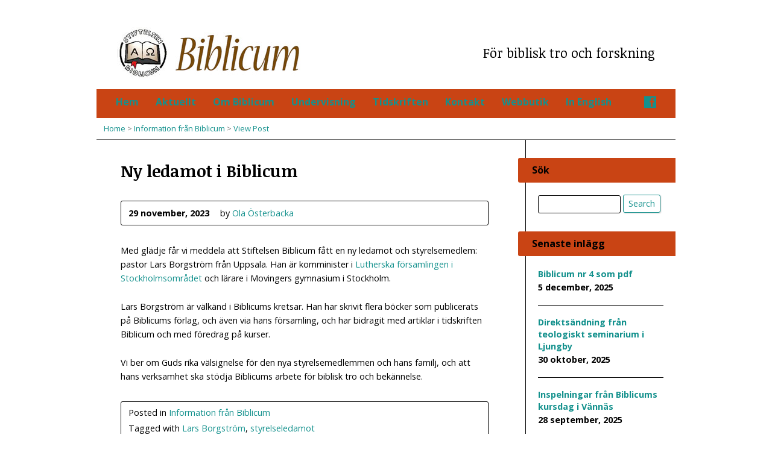

--- FILE ---
content_type: text/html; charset=UTF-8
request_url: https://www.biblicum.se/2023/11/29/ny-ledamot-i-biblicum/
body_size: 13400
content:
<!DOCTYPE html>
<!--[if IE 8 ]><html class="ie ie8 no-js" lang="sv-SE"> <![endif]-->
<!--[if (gte IE 9)|!(IE)]><!--><html class="no-js" lang="sv-SE"> <!--<![endif]-->
<head>
<meta charset="UTF-8" />
<!--[if lte IE 8]><meta http-equiv="X-UA-Compatible" content="IE=Edge,chrome=IE8" /><![endif]-->
<title>Ny ledamot i Biblicum - Stiftelsen Biblicum</title>
<meta name="viewport" content="width=device-width, initial-scale=1, maximum-scale=1">
<link rel="pingback" href="https://www.biblicum.se/xmlrpc.php" />
<meta name='robots' content='max-image-preview:large' />
<link rel='dns-prefetch' href='//maps.googleapis.com' />
<link rel='dns-prefetch' href='//fonts.googleapis.com' />
<link rel="alternate" type="application/rss+xml" title="Stiftelsen Biblicum &raquo; Webbflöde" href="https://www.biblicum.se/feed/" />
<link rel="alternate" type="application/rss+xml" title="Stiftelsen Biblicum &raquo; Kommentarsflöde" href="https://www.biblicum.se/comments/feed/" />
<link rel="alternate" title="oEmbed (JSON)" type="application/json+oembed" href="https://www.biblicum.se/wp-json/oembed/1.0/embed?url=https%3A%2F%2Fwww.biblicum.se%2F2023%2F11%2F29%2Fny-ledamot-i-biblicum%2F" />
<link rel="alternate" title="oEmbed (XML)" type="text/xml+oembed" href="https://www.biblicum.se/wp-json/oembed/1.0/embed?url=https%3A%2F%2Fwww.biblicum.se%2F2023%2F11%2F29%2Fny-ledamot-i-biblicum%2F&#038;format=xml" />
<style id='wp-img-auto-sizes-contain-inline-css' type='text/css'>
img:is([sizes=auto i],[sizes^="auto," i]){contain-intrinsic-size:3000px 1500px}
/*# sourceURL=wp-img-auto-sizes-contain-inline-css */
</style>
<link rel='stylesheet' id='mci-footnotes-jquery-tooltips-pagelayout-none-css' href='https://usercontent.one/wp/www.biblicum.se/wp-content/plugins/footnotes/css/footnotes-jqttbrpl0.min.css?ver=2.5.10' type='text/css' media='all' />
<link rel='stylesheet' id='risen-parent-style-css' href='https://usercontent.one/wp/www.biblicum.se/wp-content/themes/risen/style.css?ver=2.0.2' type='text/css' media='all' />
<link rel='stylesheet' id='risen-parent-base-style-css' href='https://usercontent.one/wp/www.biblicum.se/wp-content/themes/risen/styles/light/style.css?ver=2.0.2' type='text/css' media='all' />
<style id='wp-emoji-styles-inline-css' type='text/css'>

	img.wp-smiley, img.emoji {
		display: inline !important;
		border: none !important;
		box-shadow: none !important;
		height: 1em !important;
		width: 1em !important;
		margin: 0 0.07em !important;
		vertical-align: -0.1em !important;
		background: none !important;
		padding: 0 !important;
	}
/*# sourceURL=wp-emoji-styles-inline-css */
</style>
<style id='wp-block-library-inline-css' type='text/css'>
:root{--wp-block-synced-color:#7a00df;--wp-block-synced-color--rgb:122,0,223;--wp-bound-block-color:var(--wp-block-synced-color);--wp-editor-canvas-background:#ddd;--wp-admin-theme-color:#007cba;--wp-admin-theme-color--rgb:0,124,186;--wp-admin-theme-color-darker-10:#006ba1;--wp-admin-theme-color-darker-10--rgb:0,107,160.5;--wp-admin-theme-color-darker-20:#005a87;--wp-admin-theme-color-darker-20--rgb:0,90,135;--wp-admin-border-width-focus:2px}@media (min-resolution:192dpi){:root{--wp-admin-border-width-focus:1.5px}}.wp-element-button{cursor:pointer}:root .has-very-light-gray-background-color{background-color:#eee}:root .has-very-dark-gray-background-color{background-color:#313131}:root .has-very-light-gray-color{color:#eee}:root .has-very-dark-gray-color{color:#313131}:root .has-vivid-green-cyan-to-vivid-cyan-blue-gradient-background{background:linear-gradient(135deg,#00d084,#0693e3)}:root .has-purple-crush-gradient-background{background:linear-gradient(135deg,#34e2e4,#4721fb 50%,#ab1dfe)}:root .has-hazy-dawn-gradient-background{background:linear-gradient(135deg,#faaca8,#dad0ec)}:root .has-subdued-olive-gradient-background{background:linear-gradient(135deg,#fafae1,#67a671)}:root .has-atomic-cream-gradient-background{background:linear-gradient(135deg,#fdd79a,#004a59)}:root .has-nightshade-gradient-background{background:linear-gradient(135deg,#330968,#31cdcf)}:root .has-midnight-gradient-background{background:linear-gradient(135deg,#020381,#2874fc)}:root{--wp--preset--font-size--normal:16px;--wp--preset--font-size--huge:42px}.has-regular-font-size{font-size:1em}.has-larger-font-size{font-size:2.625em}.has-normal-font-size{font-size:var(--wp--preset--font-size--normal)}.has-huge-font-size{font-size:var(--wp--preset--font-size--huge)}.has-text-align-center{text-align:center}.has-text-align-left{text-align:left}.has-text-align-right{text-align:right}.has-fit-text{white-space:nowrap!important}#end-resizable-editor-section{display:none}.aligncenter{clear:both}.items-justified-left{justify-content:flex-start}.items-justified-center{justify-content:center}.items-justified-right{justify-content:flex-end}.items-justified-space-between{justify-content:space-between}.screen-reader-text{border:0;clip-path:inset(50%);height:1px;margin:-1px;overflow:hidden;padding:0;position:absolute;width:1px;word-wrap:normal!important}.screen-reader-text:focus{background-color:#ddd;clip-path:none;color:#444;display:block;font-size:1em;height:auto;left:5px;line-height:normal;padding:15px 23px 14px;text-decoration:none;top:5px;width:auto;z-index:100000}html :where(.has-border-color){border-style:solid}html :where([style*=border-top-color]){border-top-style:solid}html :where([style*=border-right-color]){border-right-style:solid}html :where([style*=border-bottom-color]){border-bottom-style:solid}html :where([style*=border-left-color]){border-left-style:solid}html :where([style*=border-width]){border-style:solid}html :where([style*=border-top-width]){border-top-style:solid}html :where([style*=border-right-width]){border-right-style:solid}html :where([style*=border-bottom-width]){border-bottom-style:solid}html :where([style*=border-left-width]){border-left-style:solid}html :where(img[class*=wp-image-]){height:auto;max-width:100%}:where(figure){margin:0 0 1em}html :where(.is-position-sticky){--wp-admin--admin-bar--position-offset:var(--wp-admin--admin-bar--height,0px)}@media screen and (max-width:600px){html :where(.is-position-sticky){--wp-admin--admin-bar--position-offset:0px}}

/*# sourceURL=wp-block-library-inline-css */
</style><style id='global-styles-inline-css' type='text/css'>
:root{--wp--preset--aspect-ratio--square: 1;--wp--preset--aspect-ratio--4-3: 4/3;--wp--preset--aspect-ratio--3-4: 3/4;--wp--preset--aspect-ratio--3-2: 3/2;--wp--preset--aspect-ratio--2-3: 2/3;--wp--preset--aspect-ratio--16-9: 16/9;--wp--preset--aspect-ratio--9-16: 9/16;--wp--preset--color--black: #000000;--wp--preset--color--cyan-bluish-gray: #abb8c3;--wp--preset--color--white: #ffffff;--wp--preset--color--pale-pink: #f78da7;--wp--preset--color--vivid-red: #cf2e2e;--wp--preset--color--luminous-vivid-orange: #ff6900;--wp--preset--color--luminous-vivid-amber: #fcb900;--wp--preset--color--light-green-cyan: #7bdcb5;--wp--preset--color--vivid-green-cyan: #00d084;--wp--preset--color--pale-cyan-blue: #8ed1fc;--wp--preset--color--vivid-cyan-blue: #0693e3;--wp--preset--color--vivid-purple: #9b51e0;--wp--preset--gradient--vivid-cyan-blue-to-vivid-purple: linear-gradient(135deg,rgb(6,147,227) 0%,rgb(155,81,224) 100%);--wp--preset--gradient--light-green-cyan-to-vivid-green-cyan: linear-gradient(135deg,rgb(122,220,180) 0%,rgb(0,208,130) 100%);--wp--preset--gradient--luminous-vivid-amber-to-luminous-vivid-orange: linear-gradient(135deg,rgb(252,185,0) 0%,rgb(255,105,0) 100%);--wp--preset--gradient--luminous-vivid-orange-to-vivid-red: linear-gradient(135deg,rgb(255,105,0) 0%,rgb(207,46,46) 100%);--wp--preset--gradient--very-light-gray-to-cyan-bluish-gray: linear-gradient(135deg,rgb(238,238,238) 0%,rgb(169,184,195) 100%);--wp--preset--gradient--cool-to-warm-spectrum: linear-gradient(135deg,rgb(74,234,220) 0%,rgb(151,120,209) 20%,rgb(207,42,186) 40%,rgb(238,44,130) 60%,rgb(251,105,98) 80%,rgb(254,248,76) 100%);--wp--preset--gradient--blush-light-purple: linear-gradient(135deg,rgb(255,206,236) 0%,rgb(152,150,240) 100%);--wp--preset--gradient--blush-bordeaux: linear-gradient(135deg,rgb(254,205,165) 0%,rgb(254,45,45) 50%,rgb(107,0,62) 100%);--wp--preset--gradient--luminous-dusk: linear-gradient(135deg,rgb(255,203,112) 0%,rgb(199,81,192) 50%,rgb(65,88,208) 100%);--wp--preset--gradient--pale-ocean: linear-gradient(135deg,rgb(255,245,203) 0%,rgb(182,227,212) 50%,rgb(51,167,181) 100%);--wp--preset--gradient--electric-grass: linear-gradient(135deg,rgb(202,248,128) 0%,rgb(113,206,126) 100%);--wp--preset--gradient--midnight: linear-gradient(135deg,rgb(2,3,129) 0%,rgb(40,116,252) 100%);--wp--preset--font-size--small: 13px;--wp--preset--font-size--medium: 20px;--wp--preset--font-size--large: 36px;--wp--preset--font-size--x-large: 42px;--wp--preset--spacing--20: 0.44rem;--wp--preset--spacing--30: 0.67rem;--wp--preset--spacing--40: 1rem;--wp--preset--spacing--50: 1.5rem;--wp--preset--spacing--60: 2.25rem;--wp--preset--spacing--70: 3.38rem;--wp--preset--spacing--80: 5.06rem;--wp--preset--shadow--natural: 6px 6px 9px rgba(0, 0, 0, 0.2);--wp--preset--shadow--deep: 12px 12px 50px rgba(0, 0, 0, 0.4);--wp--preset--shadow--sharp: 6px 6px 0px rgba(0, 0, 0, 0.2);--wp--preset--shadow--outlined: 6px 6px 0px -3px rgb(255, 255, 255), 6px 6px rgb(0, 0, 0);--wp--preset--shadow--crisp: 6px 6px 0px rgb(0, 0, 0);}:where(.is-layout-flex){gap: 0.5em;}:where(.is-layout-grid){gap: 0.5em;}body .is-layout-flex{display: flex;}.is-layout-flex{flex-wrap: wrap;align-items: center;}.is-layout-flex > :is(*, div){margin: 0;}body .is-layout-grid{display: grid;}.is-layout-grid > :is(*, div){margin: 0;}:where(.wp-block-columns.is-layout-flex){gap: 2em;}:where(.wp-block-columns.is-layout-grid){gap: 2em;}:where(.wp-block-post-template.is-layout-flex){gap: 1.25em;}:where(.wp-block-post-template.is-layout-grid){gap: 1.25em;}.has-black-color{color: var(--wp--preset--color--black) !important;}.has-cyan-bluish-gray-color{color: var(--wp--preset--color--cyan-bluish-gray) !important;}.has-white-color{color: var(--wp--preset--color--white) !important;}.has-pale-pink-color{color: var(--wp--preset--color--pale-pink) !important;}.has-vivid-red-color{color: var(--wp--preset--color--vivid-red) !important;}.has-luminous-vivid-orange-color{color: var(--wp--preset--color--luminous-vivid-orange) !important;}.has-luminous-vivid-amber-color{color: var(--wp--preset--color--luminous-vivid-amber) !important;}.has-light-green-cyan-color{color: var(--wp--preset--color--light-green-cyan) !important;}.has-vivid-green-cyan-color{color: var(--wp--preset--color--vivid-green-cyan) !important;}.has-pale-cyan-blue-color{color: var(--wp--preset--color--pale-cyan-blue) !important;}.has-vivid-cyan-blue-color{color: var(--wp--preset--color--vivid-cyan-blue) !important;}.has-vivid-purple-color{color: var(--wp--preset--color--vivid-purple) !important;}.has-black-background-color{background-color: var(--wp--preset--color--black) !important;}.has-cyan-bluish-gray-background-color{background-color: var(--wp--preset--color--cyan-bluish-gray) !important;}.has-white-background-color{background-color: var(--wp--preset--color--white) !important;}.has-pale-pink-background-color{background-color: var(--wp--preset--color--pale-pink) !important;}.has-vivid-red-background-color{background-color: var(--wp--preset--color--vivid-red) !important;}.has-luminous-vivid-orange-background-color{background-color: var(--wp--preset--color--luminous-vivid-orange) !important;}.has-luminous-vivid-amber-background-color{background-color: var(--wp--preset--color--luminous-vivid-amber) !important;}.has-light-green-cyan-background-color{background-color: var(--wp--preset--color--light-green-cyan) !important;}.has-vivid-green-cyan-background-color{background-color: var(--wp--preset--color--vivid-green-cyan) !important;}.has-pale-cyan-blue-background-color{background-color: var(--wp--preset--color--pale-cyan-blue) !important;}.has-vivid-cyan-blue-background-color{background-color: var(--wp--preset--color--vivid-cyan-blue) !important;}.has-vivid-purple-background-color{background-color: var(--wp--preset--color--vivid-purple) !important;}.has-black-border-color{border-color: var(--wp--preset--color--black) !important;}.has-cyan-bluish-gray-border-color{border-color: var(--wp--preset--color--cyan-bluish-gray) !important;}.has-white-border-color{border-color: var(--wp--preset--color--white) !important;}.has-pale-pink-border-color{border-color: var(--wp--preset--color--pale-pink) !important;}.has-vivid-red-border-color{border-color: var(--wp--preset--color--vivid-red) !important;}.has-luminous-vivid-orange-border-color{border-color: var(--wp--preset--color--luminous-vivid-orange) !important;}.has-luminous-vivid-amber-border-color{border-color: var(--wp--preset--color--luminous-vivid-amber) !important;}.has-light-green-cyan-border-color{border-color: var(--wp--preset--color--light-green-cyan) !important;}.has-vivid-green-cyan-border-color{border-color: var(--wp--preset--color--vivid-green-cyan) !important;}.has-pale-cyan-blue-border-color{border-color: var(--wp--preset--color--pale-cyan-blue) !important;}.has-vivid-cyan-blue-border-color{border-color: var(--wp--preset--color--vivid-cyan-blue) !important;}.has-vivid-purple-border-color{border-color: var(--wp--preset--color--vivid-purple) !important;}.has-vivid-cyan-blue-to-vivid-purple-gradient-background{background: var(--wp--preset--gradient--vivid-cyan-blue-to-vivid-purple) !important;}.has-light-green-cyan-to-vivid-green-cyan-gradient-background{background: var(--wp--preset--gradient--light-green-cyan-to-vivid-green-cyan) !important;}.has-luminous-vivid-amber-to-luminous-vivid-orange-gradient-background{background: var(--wp--preset--gradient--luminous-vivid-amber-to-luminous-vivid-orange) !important;}.has-luminous-vivid-orange-to-vivid-red-gradient-background{background: var(--wp--preset--gradient--luminous-vivid-orange-to-vivid-red) !important;}.has-very-light-gray-to-cyan-bluish-gray-gradient-background{background: var(--wp--preset--gradient--very-light-gray-to-cyan-bluish-gray) !important;}.has-cool-to-warm-spectrum-gradient-background{background: var(--wp--preset--gradient--cool-to-warm-spectrum) !important;}.has-blush-light-purple-gradient-background{background: var(--wp--preset--gradient--blush-light-purple) !important;}.has-blush-bordeaux-gradient-background{background: var(--wp--preset--gradient--blush-bordeaux) !important;}.has-luminous-dusk-gradient-background{background: var(--wp--preset--gradient--luminous-dusk) !important;}.has-pale-ocean-gradient-background{background: var(--wp--preset--gradient--pale-ocean) !important;}.has-electric-grass-gradient-background{background: var(--wp--preset--gradient--electric-grass) !important;}.has-midnight-gradient-background{background: var(--wp--preset--gradient--midnight) !important;}.has-small-font-size{font-size: var(--wp--preset--font-size--small) !important;}.has-medium-font-size{font-size: var(--wp--preset--font-size--medium) !important;}.has-large-font-size{font-size: var(--wp--preset--font-size--large) !important;}.has-x-large-font-size{font-size: var(--wp--preset--font-size--x-large) !important;}
/*# sourceURL=global-styles-inline-css */
</style>

<style id='classic-theme-styles-inline-css' type='text/css'>
/*! This file is auto-generated */
.wp-block-button__link{color:#fff;background-color:#32373c;border-radius:9999px;box-shadow:none;text-decoration:none;padding:calc(.667em + 2px) calc(1.333em + 2px);font-size:1.125em}.wp-block-file__button{background:#32373c;color:#fff;text-decoration:none}
/*# sourceURL=/wp-includes/css/classic-themes.min.css */
</style>
<link rel='stylesheet' id='elusive-webfont-css' href='https://usercontent.one/wp/www.biblicum.se/wp-content/themes/risen/style-elusive-webfont.css?ver=2.0.2' type='text/css' media='all' />
<link rel='stylesheet' id='risen-style-css' href='https://usercontent.one/wp/www.biblicum.se/wp-content/themes/risen-child/style.css?ver=2.0.2' type='text/css' media='all' />
<link rel='stylesheet' id='risen-base-style-css' href='https://usercontent.one/wp/www.biblicum.se/wp-content/themes/risen-child/styles/light/style.css?ver=2.0.2' type='text/css' media='all' />
<link rel='stylesheet' id='google-fonts-css' href='https://fonts.googleapis.com/css?family=Open+Sans:400italic,700italic,400,700|Noticia+Text:400,400italic,700,700italic' type='text/css' media='all' />
<script type="text/javascript" src="https://www.biblicum.se/wp-includes/js/jquery/jquery.min.js?ver=3.7.1" id="jquery-core-js"></script>
<script type="text/javascript" src="https://www.biblicum.se/wp-includes/js/jquery/jquery-migrate.min.js?ver=3.4.1" id="jquery-migrate-js"></script>
<script type="text/javascript" src="https://usercontent.one/wp/www.biblicum.se/wp-content/plugins/footnotes/js/jquery.tools.min.js?ver=1.2.7.redacted.2" id="mci-footnotes-jquery-tools-js"></script>
<script type="text/javascript" src="https://usercontent.one/wp/www.biblicum.se/wp-content/themes/risen/js/modernizr.custom.js?ver=2.0.2" id="modernizr-custom-js"></script>
<script type="text/javascript" src="https://usercontent.one/wp/www.biblicum.se/wp-content/themes/risen/js/jquery.backstretch.min.js?ver=2.0.2" id="jquery-backstretch-js"></script>
<script type="text/javascript" src="https://usercontent.one/wp/www.biblicum.se/wp-content/themes/risen/js/superfish.min.js?ver=2.0.2" id="superfish-js"></script>
<script type="text/javascript" src="https://usercontent.one/wp/www.biblicum.se/wp-content/themes/risen/js/supersubs.js?ver=2.0.2" id="supersubs-js"></script>
<script type="text/javascript" src="https://usercontent.one/wp/www.biblicum.se/wp-content/themes/risen/js/selectnav.min.js?ver=2.0.2" id="selectnav-js"></script>
<script type="text/javascript" src="https://maps.googleapis.com/maps/api/js?sensor=false" id="google-maps-js"></script>
<script type="text/javascript" src="https://usercontent.one/wp/www.biblicum.se/wp-content/themes/risen/js/jquery.validate.min.js?ver=2.0.2" id="jquery-validate-js"></script>
<script type="text/javascript" src="https://usercontent.one/wp/www.biblicum.se/wp-content/themes/risen/js/jquery.easing.js?ver=2.0.2" id="jquery-easing-js"></script>
<script type="text/javascript" src="https://usercontent.one/wp/www.biblicum.se/wp-content/themes/risen/js/jquery.smooth-scroll.min.js?ver=2.0.2" id="jquery-smooth-scroll-js"></script>
<script type="text/javascript" src="https://usercontent.one/wp/www.biblicum.se/wp-content/themes/risen/js/jquery.fitvids.js?ver=2.0.2" id="fitvids-js"></script>
<script type="text/javascript" id="risen-main-js-extra">
/* <![CDATA[ */
var risen_wp = {"theme_uri":"https://usercontent.one/wp/www.biblicum.se/wp-content/themes/risen","is_home":"","site_url":"https://usercontent.one/wp/www.biblicum.se","home_url":"https://usercontent.one/wp/www.biblicum.se","is_ssl":"1","current_protocol":"https","ie_unsupported_message":"You are using an outdated version of Internet Explorer. Please upgrade your browser to use this site.","ie_unsupported_redirect_url":"http://browsehappy.com/","mobile_menu_label":"Menu","slider_enabled":"1","slider_slideshow":"1","slider_speed":"4000","gmaps_api_key":"","ajax_url":"https://www.biblicum.se/wp-admin/admin-ajax.php","contact_form_nonce":"37a78bbc34","comment_name_required":"1","comment_email_required":"1","comment_name_error_required":"Required","comment_email_error_required":"Required","comment_email_error_invalid":"Invalid Email","comment_url_error_invalid":"Invalid URL","comment_message_error_required":"Comment Required","lightbox_prev":"Prev","lightbox_next":"Next","lightbox_expand":"Expand","lightbox_close":"Close"};
//# sourceURL=risen-main-js-extra
/* ]]> */
</script>
<script type="text/javascript" src="https://usercontent.one/wp/www.biblicum.se/wp-content/themes/risen/js/main.js?ver=2.0.2" id="risen-main-js"></script>
<link rel="https://api.w.org/" href="https://www.biblicum.se/wp-json/" /><link rel="alternate" title="JSON" type="application/json" href="https://www.biblicum.se/wp-json/wp/v2/posts/5285" /><link rel="EditURI" type="application/rsd+xml" title="RSD" href="https://www.biblicum.se/xmlrpc.php?rsd" />
<link rel="canonical" href="https://www.biblicum.se/2023/11/29/ny-ledamot-i-biblicum/" />
<link rel="stylesheet" type="text/css" href="https://usercontent.one/wp/www.biblicum.se/wp-content/plugins/j-shortcodes/css/jay.css" />
<script type="text/javascript" src="https://usercontent.one/wp/www.biblicum.se/wp-content/plugins/j-shortcodes/js/jay.js"></script><link rel="stylesheet" type="text/css" href="https://usercontent.one/wp/www.biblicum.se/wp-content/plugins/j-shortcodes/galleryview/css/jquery.galleryview-3.0.css" />
<script type="text/javascript" src="https://usercontent.one/wp/www.biblicum.se/wp-content/plugins/j-shortcodes/galleryview/js/jquery.easing.1.3.js"></script>
<script type="text/javascript" src="https://usercontent.one/wp/www.biblicum.se/wp-content/plugins/j-shortcodes/galleryview/js/jquery.timers-1.2.js"></script>
<script type="text/javascript" src="https://usercontent.one/wp/www.biblicum.se/wp-content/plugins/j-shortcodes/galleryview/js/jquery.galleryview-3.0.min.js"></script><link rel="stylesheet" type="text/css" href="https://usercontent.one/wp/www.biblicum.se/wp-content/plugins/j-shortcodes/css/jquery/smoothness/jquery-ui-1.8.9.custom.css" /><style>[class*=" icon-oc-"],[class^=icon-oc-]{speak:none;font-style:normal;font-weight:400;font-variant:normal;text-transform:none;line-height:1;-webkit-font-smoothing:antialiased;-moz-osx-font-smoothing:grayscale}.icon-oc-one-com-white-32px-fill:before{content:"901"}.icon-oc-one-com:before{content:"900"}#one-com-icon,.toplevel_page_onecom-wp .wp-menu-image{speak:none;display:flex;align-items:center;justify-content:center;text-transform:none;line-height:1;-webkit-font-smoothing:antialiased;-moz-osx-font-smoothing:grayscale}.onecom-wp-admin-bar-item>a,.toplevel_page_onecom-wp>.wp-menu-name{font-size:16px;font-weight:400;line-height:1}.toplevel_page_onecom-wp>.wp-menu-name img{width:69px;height:9px;}.wp-submenu-wrap.wp-submenu>.wp-submenu-head>img{width:88px;height:auto}.onecom-wp-admin-bar-item>a img{height:7px!important}.onecom-wp-admin-bar-item>a img,.toplevel_page_onecom-wp>.wp-menu-name img{opacity:.8}.onecom-wp-admin-bar-item.hover>a img,.toplevel_page_onecom-wp.wp-has-current-submenu>.wp-menu-name img,li.opensub>a.toplevel_page_onecom-wp>.wp-menu-name img{opacity:1}#one-com-icon:before,.onecom-wp-admin-bar-item>a:before,.toplevel_page_onecom-wp>.wp-menu-image:before{content:'';position:static!important;background-color:rgba(240,245,250,.4);border-radius:102px;width:18px;height:18px;padding:0!important}.onecom-wp-admin-bar-item>a:before{width:14px;height:14px}.onecom-wp-admin-bar-item.hover>a:before,.toplevel_page_onecom-wp.opensub>a>.wp-menu-image:before,.toplevel_page_onecom-wp.wp-has-current-submenu>.wp-menu-image:before{background-color:#76b82a}.onecom-wp-admin-bar-item>a{display:inline-flex!important;align-items:center;justify-content:center}#one-com-logo-wrapper{font-size:4em}#one-com-icon{vertical-align:middle}.imagify-welcome{display:none !important;}</style><script type="text/javascript">
jQuery(document).ready(function($) {
	if (screen.width > 480) { // mobile performance - no full image background if device not capable of showing media query width 480px
		jQuery.backstretch('https://usercontent.one/wp/www.biblicum.se/wp-content/uploads/2023/10/IMG_7097-scaled.jpg');
	}
});
</script>
<style type="text/css">

a, .resurrect-list-icons a:hover, .flex-caption a {
	color: #14918d;
}

#header-menu, #footer-bottom, .flex-caption, .flex-control-nav li a.active, #home-row-widgets .widget-image-title, #page-header h1, .sidebar-widget-title {
	background-color: #c94414;
}

body, input, textarea, select, .multimedia-short h1, #cancel-comment-reply-link, .accordion-section-title, .staff header h1 a {
	font-family: 'Open Sans', Arial, Helvetica, sans-serif;
}

#header-menu-links, .flex-caption, #home-row-widgets .widget-image-title, #page-header h1, h1.sidebar-widget-title, a.button, a.comment-reply-link, a.comment-edit-link, a.post-edit-link, .nav-left-right a, input[type=submit] {
	font-family: 'Open Sans', Arial, Helvetica, sans-serif;
}

.heading, .page-title, .post-content h1, .post-content h2, .post-content h3, .post-content h4, .post-content h5, .post-content h6, .author-box h1, .staff header h1, .location header h1, #reply-title, #comments-title, .home-column-widgets-title, .ppt, #tagline, #intro {
	font-family: 'Noticia Text', Georgia, 'Bitstream Vera Serif', 'Times New Roman', Times, serif;
}
</style>
<style type="text/css">.recentcomments a{display:inline !important;padding:0 !important;margin:0 !important;}</style><link rel="icon" href="https://usercontent.one/wp/www.biblicum.se/wp-content/uploads/2018/04/cropped-biblicumlogo_512-55x55.jpg" sizes="32x32" />
<link rel="icon" href="https://usercontent.one/wp/www.biblicum.se/wp-content/uploads/2018/04/cropped-biblicumlogo_512-300x300.jpg" sizes="192x192" />
<link rel="apple-touch-icon" href="https://usercontent.one/wp/www.biblicum.se/wp-content/uploads/2018/04/cropped-biblicumlogo_512-180x180.jpg" />
<meta name="msapplication-TileImage" content="https://usercontent.one/wp/www.biblicum.se/wp-content/uploads/2018/04/cropped-biblicumlogo_512-300x300.jpg" />

<style type="text/css" media="all">
.footnotes_reference_container {margin-top: 24px !important; margin-bottom: 0px !important;}
.footnote_container_prepare > p {border-bottom: 1px solid #aaaaaa !important;}
.footnote_tooltip { font-size: 13px !important; background-color: #ffffff !important; border-width: 1px !important; border-style: solid !important; border-color: #cccc99 !important; -webkit-box-shadow: 2px 2px 11px #666666; -moz-box-shadow: 2px 2px 11px #666666; box-shadow: 2px 2px 11px #666666; max-width: 450px !important;}


</style>
<link rel='stylesheet' id='predbr-main-style-css' href='https://usercontent.one/wp/www.biblicum.se/wp-content/plugins/predikarens-bibelreferenser/css/style.css?ver=53fb680c0b3183ed74e69f3be9fd4db4' type='text/css' media='all' />
</head>

<body data-rsssl=1 class="wp-singular post-template-default single single-post postid-5285 single-format-standard wp-theme-risen wp-child-theme-risen-child">

	<!-- Container Start -->
	
	<div id="container">
		
		<div id="container-inner">
		
			<!-- Header Start -->
				
			<header id="header">

				<div id="header-inner">
					
					<div id="header-content">
				
						
						<div id="logo" class="has-hidpi-logo">	

							<a href="https://www.biblicum.se/">

								<img src="https://usercontent.one/wp/www.biblicum.se/wp-content/uploads/2014/05/biblicum_logo_text.jpg" alt="Stiftelsen Biblicum" id="logo-regular">

								<img src="https://usercontent.one/wp/www.biblicum.se/wp-content/uploads/2014/05/biblicum_logo_text2.jpg" alt="Stiftelsen Biblicum" id="logo-hidpi">

							</a>

						</div>

						<div id="top-right">

							<div id="top-right-inner">

								<div id="top-right-content">

									<div id="tagline">
										För biblisk tro och forskning									</div>

								</div>

							</div>

						</div>

					</div>

				</div>
				
				<!-- Menu Start -->
				
				<nav id="header-menu">

					<div id="header-menu-inner">

						<ul id="header-menu-links" class="sf-menu"><li id="menu-item-212" class="menu-item menu-item-type-custom menu-item-object-custom menu-item-home menu-item-212"><a href="https://www.biblicum.se">Hem</a></li>
<li id="menu-item-211" class="menu-item menu-item-type-taxonomy menu-item-object-category current-post-ancestor current-menu-parent current-post-parent menu-item-has-children menu-item-211"><a href="https://www.biblicum.se/category/info/">Aktuellt</a>
<ul class="sub-menu">
	<li id="menu-item-3100" class="menu-item menu-item-type-taxonomy menu-item-object-category current-post-ancestor current-menu-parent current-post-parent menu-item-3100"><a href="https://www.biblicum.se/category/info/">Senaste blogginlägg</a></li>
	<li id="menu-item-4823" class="menu-item menu-item-type-taxonomy menu-item-object-category menu-item-4823"><a href="https://www.biblicum.se/category/english/">In English</a></li>
	<li id="menu-item-3063" class="menu-item menu-item-type-post_type menu-item-object-page menu-item-3063"><a href="https://www.biblicum.se/kontakt/prenumerera-pa-biblicum-nytt/">Biblicum-Nytt</a></li>
	<li id="menu-item-3071" class="menu-item menu-item-type-post_type menu-item-object-page menu-item-3071"><a href="https://www.biblicum.se/telegram-for-hogtid-och-sorg/">Telegram för högtid och sorg</a></li>
</ul>
</li>
<li id="menu-item-27" class="menu-item menu-item-type-post_type menu-item-object-page menu-item-has-children menu-item-27"><a href="https://www.biblicum.se/om-biblicum/">Om Biblicum</a>
<ul class="sub-menu">
	<li id="menu-item-2963" class="menu-item menu-item-type-post_type menu-item-object-page menu-item-2963"><a href="https://www.biblicum.se/om-biblicum/grunddokument/">Grunddokument</a></li>
	<li id="menu-item-33" class="menu-item menu-item-type-post_type menu-item-object-page menu-item-33"><a href="https://www.biblicum.se/om-biblicum/historik/">Historik</a></li>
	<li id="menu-item-190" class="menu-item menu-item-type-post_type menu-item-object-page menu-item-190"><a href="https://www.biblicum.se/om-biblicum/biblicums-syfte/">Biblicums syfte</a></li>
	<li id="menu-item-4998" class="menu-item menu-item-type-post_type menu-item-object-page menu-item-4998"><a href="https://www.biblicum.se/om-biblicum/ledamoternas-bekannelser-till-guds-ord-2/">Bekännelser till Guds ord</a></li>
	<li id="menu-item-178" class="menu-item menu-item-type-post_type menu-item-object-page menu-item-178"><a href="https://www.biblicum.se/om-biblicum/historiskt-bildgalleri/">Bildgalleri</a></li>
</ul>
</li>
<li id="menu-item-28" class="menu-item menu-item-type-post_type menu-item-object-page menu-item-has-children menu-item-28"><a href="https://www.biblicum.se/undervisning/">Undervisning</a>
<ul class="sub-menu">
	<li id="menu-item-2949" class="menu-item menu-item-type-post_type menu-item-object-page menu-item-2949"><a href="https://www.biblicum.se/undervisning/kommande-biblicum-kurser/">Kommande kurser</a></li>
	<li id="menu-item-68" class="menu-item menu-item-type-post_type menu-item-object-page menu-item-has-children menu-item-68"><a href="https://www.biblicum.se/undervisning/biblicumforedrag/">Biblicumföredrag</a>
	<ul class="sub-menu">
		<li id="menu-item-2789" class="menu-item menu-item-type-custom menu-item-object-custom menu-item-2789"><a href="https://titus.anet.fi/fmi/webd/biblicum?homeurl=https://www.biblicum.se/">Inspelningsdatabas</a></li>
		<li id="menu-item-3236" class="menu-item menu-item-type-post_type menu-item-object-page menu-item-3236"><a href="https://www.biblicum.se/undervisning/inspelningar-i-kronologisk-ordning/">Nyare, kronologiskt</a></li>
		<li id="menu-item-2995" class="menu-item menu-item-type-post_type menu-item-object-page menu-item-2995"><a href="https://www.biblicum.se/undervisning/biblicumforedrag/nyare-biblicumforedrag/">Kurser 2010-talet</a></li>
		<li id="menu-item-4248" class="menu-item menu-item-type-post_type menu-item-object-page menu-item-4248"><a href="https://www.biblicum.se/undervisning/biblicumforedrag/biblicumkurser-1980-talet/">Kurser 1980-talet</a></li>
		<li id="menu-item-4249" class="menu-item menu-item-type-post_type menu-item-object-page menu-item-4249"><a href="https://www.biblicum.se/undervisning/biblicumforedrag/biblicumkurser-1970-talet/">Kurser 1970-talet</a></li>
		<li id="menu-item-3024" class="menu-item menu-item-type-post_type menu-item-object-page menu-item-3024"><a href="https://www.biblicum.se/undervisning/biblicumforedrag/tidiga-biblicumforedrag/">Tidiga Biblicumföredrag</a></li>
		<li id="menu-item-124" class="menu-item menu-item-type-post_type menu-item-object-page menu-item-124"><a href="https://www.biblicum.se/undervisning/biblicumforedrag/bibelns-bocker/">Bibelns böcker</a></li>
		<li id="menu-item-227" class="menu-item menu-item-type-post_type menu-item-object-page menu-item-227"><a href="https://www.biblicum.se/undervisning/biblicumforedrag/vad-ar-kristendom/">Vad är kristendom?</a></li>
		<li id="menu-item-390" class="menu-item menu-item-type-post_type menu-item-object-page menu-item-390"><a href="https://www.biblicum.se/undervisning/biblicumforedrag/andra-biblicumforedrag/">Andra föredrag enligt lärare</a></li>
	</ul>
</li>
	<li id="menu-item-104" class="menu-item menu-item-type-post_type menu-item-object-page menu-item-has-children menu-item-104"><a href="https://www.biblicum.se/undervisning/vasteras-bibelforum/">Västerås Bibelforum</a>
	<ul class="sub-menu">
		<li id="menu-item-105" class="menu-item menu-item-type-post_type menu-item-object-page menu-item-105"><a href="https://www.biblicum.se/undervisning/vasteras-bibelforum/bibelforum-foredrag/">Bibelforum</a></li>
	</ul>
</li>
	<li id="menu-item-5024" class="menu-item menu-item-type-post_type menu-item-object-page menu-item-5024"><a href="https://www.biblicum.se/undervisning/predikningar-genom-romarbrevet/">Romarbrevet, Borgström</a></li>
	<li id="menu-item-5510" class="menu-item menu-item-type-post_type menu-item-object-page menu-item-5510"><a href="https://www.biblicum.se/undervisning/utlaggning-av-daniels-bok-som-videofiler/">Daniels bok, Borgström</a></li>
	<li id="menu-item-4107" class="menu-item menu-item-type-post_type menu-item-object-page menu-item-4107"><a href="https://www.biblicum.se/undervisning/undervisning-om-israel/">Israel</a></li>
	<li id="menu-item-4028" class="menu-item menu-item-type-post_type menu-item-object-page menu-item-4028"><a href="https://www.biblicum.se/undervisning/kampen-for-tron/">Kampen för tron</a></li>
	<li id="menu-item-4908" class="menu-item menu-item-type-post_type menu-item-object-page menu-item-4908"><a href="https://www.biblicum.se/undervisning/podcaster/">Podcaster</a></li>
	<li id="menu-item-1998" class="menu-item menu-item-type-post_type menu-item-object-page menu-item-1998"><a href="https://www.biblicum.se/undervisning/biblicumforedrag/inspelningsarkiv-for-teologikurser/">Teologikurser (lösenord)</a></li>
</ul>
</li>
<li id="menu-item-264" class="menu-item menu-item-type-post_type menu-item-object-page menu-item-has-children menu-item-264"><a href="https://www.biblicum.se/tidskriften/">Tidskriften</a>
<ul class="sub-menu">
	<li id="menu-item-236" class="menu-item menu-item-type-post_type menu-item-object-page menu-item-236"><a href="https://www.biblicum.se/tidskriften/aldre-nummer-av-tidskriften/">Äldre nummer</a></li>
	<li id="menu-item-29" class="menu-item menu-item-type-post_type menu-item-object-page menu-item-29"><a href="https://www.biblicum.se/tidskriften/tidskriften/">Nyare nummer som pdf</a></li>
	<li id="menu-item-4546" class="menu-item menu-item-type-post_type menu-item-object-page menu-item-4546"><a href="https://www.biblicum.se/tidskriften/ett-urval-av-artiklar/">Ett urval av artiklar</a></li>
</ul>
</li>
<li id="menu-item-26" class="menu-item menu-item-type-post_type menu-item-object-page menu-item-26"><a href="https://www.biblicum.se/kontakt/">Kontakt</a></li>
<li id="menu-item-2721" class="menu-item menu-item-type-custom menu-item-object-custom menu-item-2721"><a href="http://biblicum.nu">Webbutik</a></li>
<li id="menu-item-4819" class="menu-item menu-item-type-post_type menu-item-object-page menu-item-4819"><a href="https://www.biblicum.se/in-english/">In English</a></li>
</ul>						
						<ul id="header-icons" class="risen-list-font-icons">
	<li><a href="https://facebook.com/stiftelsenbiblicum" class="risen-font-icon-facebook" title="Facebook" target="_blank"></a></li>
</ul>						
						<div class="clear"></div>
						
					</div>
				
					<div id="header-menu-bottom"></div>
				
				</nav>
				
				<!-- Menu End -->
					
			</header>
			
			<!-- Header End -->

<div class="breadcrumbs"><a href="https://www.biblicum.se">Home</a> > <a href="https://www.biblicum.se/category/info/">Information från Biblicum</a> > <a href="https://www.biblicum.se/2023/11/29/ny-ledamot-i-biblicum/">View Post</a></div>
<div id="content">

	<div id="content-inner" class="has-sidebar">

		
		<article id="post-5285" class="post-5285 post type-post status-publish format-standard hentry category-info tag-lars-borgstrom tag-styrelseledamot">

			<header>

				<h1 id="blog-single-page-title" class="page-title">
					Ny ledamot i Biblicum									</h1>
			
				<div id="blog-single-header-meta" class="box blog-header-meta">

					<div class="blog-time-author">
				
						<time datetime="2023-11-29T06:29:40+01:00">29 november, 2023</time>

						<span class="blog-header-meta-author">
							by <a href="https://www.biblicum.se/author/ola/">Ola Österbacka</a>						</span>
					
					</div>

					<ul class="blog-header-meta-icons risen-icon-list dark">
											</ul>
					
					<div class="clear"></div>
					
				</div>

			</header>
		
			<div class="post-content"> <!-- confines heading font to this content -->
				<p>Med glädje får vi meddela att Stiftelsen Biblicum fått en ny ledamot och styrelsemedlem: pastor Lars Borgström från Uppsala. Han är komminister i <a href="https://lutherskaforsamlingen.se" target="_blank" rel="noopener">Lutherska församlingen i Stockholmsområdet</a> och lärare i Movingers gymnasium i Stockholm.</p>
<p>Lars Borgström är välkänd i Biblicums kretsar. Han har skrivit flera böcker som publicerats på Biblicums förlag, och även via hans församling, och har bidragit med artiklar i tidskriften Biblicum och med föredrag på kurser.</p>
<p>Vi ber om Guds rika välsignelse för den nya styrelsemedlemmen och hans familj, och att hans verksamhet ska stödja Biblicums arbete för biblisk tro och bekännelse.</p>
			</div>
			
			
						<footer id="blog-single-footer-meta" class="box post-footer">

								<div id="blog-post-categories">Posted in <a href="https://www.biblicum.se/category/info/" rel="category tag">Information från Biblicum</a></div>
								
								<div id="blog-post-tags">Tagged with <a href="https://www.biblicum.se/tag/lars-borgstrom/" rel="tag">Lars Borgström</a>, <a href="https://www.biblicum.se/tag/styrelseledamot/" rel="tag">styrelseledamot</a></div>
								
				
			</footer>
			
						
		</article>

		
		
		<nav class="nav-left-right" id="blog-single-nav">
			<div class="nav-left"><a href="https://www.biblicum.se/2023/12/15/biblicum-nr-4-som-pdf-2/" rel="next"><span>&larr;</span> Newer Post</a></div>
			<div class="nav-right"><a href="https://www.biblicum.se/2023/10/10/biblicum-nr-3-som-pdf/" rel="prev">Older Post <span>&rarr;</span></a></div>
			<div class="clear"></div>
		</nav>
				
	</div>

</div>



<div id="sidebar-right" role="complementary">

	<aside id="search-2" class="widget sidebar-widget widget_search"><h1 class="sidebar-widget-title">Sök</h1>
<form method="get" class="search-form" action="https://www.biblicum.se/">
	<label class="assistive-text">Search</label>
	<input type="text" name="s" class="search-term input-small" />
	<a href="#" class="search-button button button-small">Search</a>
</form></aside><aside id="risen-posts-4" class="widget sidebar-widget widget_risen-posts"><h1 class="sidebar-widget-title">Senaste inlägg</h1>			
			<article class="blog-widget-post blog-widget-post-first">
			
								
				<header>

					<h1 class="blog-widget-post-title"><a href="https://www.biblicum.se/2025/12/05/biblicum-nr-4-som-pdf-3/" title="Biblicum nr 4 som pdf">Biblicum nr 4 som pdf</a></h1>

									
					<div>
					
												<time class="blog-widget-post-date" datetime="2025-12-05T10:41:54+01:00">5 december, 2025</time>
												
					</div>
					
				</header>
				
								
				<div class="clear"></div>
				
			</article>
			
						
			<article class="blog-widget-post">
			
								
				<header>

					<h1 class="blog-widget-post-title"><a href="https://www.biblicum.se/2025/10/30/direktsandning-fran-teologiskt-seminarium-i-ljungby/" title="Direktsändning från teologiskt seminarium i Ljungby">Direktsändning från teologiskt seminarium i Ljungby</a></h1>

									
					<div>
					
												<time class="blog-widget-post-date" datetime="2025-10-30T20:33:33+01:00">30 oktober, 2025</time>
												
					</div>
					
				</header>
				
								
				<div class="clear"></div>
				
			</article>
			
						
			<article class="blog-widget-post">
			
								
				<header>

					<h1 class="blog-widget-post-title"><a href="https://www.biblicum.se/2025/09/28/inspelningar-fran-biblicums-kursdag-i-vannas/" title="Inspelningar från Biblicums kursdag i Vännäs">Inspelningar från Biblicums kursdag i Vännäs</a></h1>

									
					<div>
					
												<time class="blog-widget-post-date" datetime="2025-09-28T15:06:19+02:00">28 september, 2025</time>
												
					</div>
					
				</header>
				
								
				<div class="clear"></div>
				
			</article>
			
						
			<article class="blog-widget-post">
			
								
				<header>

					<h1 class="blog-widget-post-title"><a href="https://www.biblicum.se/2025/08/27/biblicum-nr-3-som-pdf-2/" title="Biblicum nr 3 som pdf">Biblicum nr 3 som pdf</a></h1>

									
					<div>
					
												<time class="blog-widget-post-date" datetime="2025-08-27T06:54:05+02:00">27 augusti, 2025</time>
												
					</div>
					
				</header>
				
								
				<div class="clear"></div>
				
			</article>
			
						
			<article class="blog-widget-post">
			
								
				<header>

					<h1 class="blog-widget-post-title"><a href="https://www.biblicum.se/2025/06/05/biblicum-nr-2-som-pdf/" title="Biblicum nr 2 som pdf">Biblicum nr 2 som pdf</a></h1>

									
					<div>
					
												<time class="blog-widget-post-date" datetime="2025-06-05T16:48:05+02:00">5 juni, 2025</time>
												
					</div>
					
				</header>
				
								
				<div class="clear"></div>
				
			</article>
			
			</aside><aside id="archives-2" class="widget sidebar-widget widget_archive"><h1 class="sidebar-widget-title">Inlägg, arkiv</h1>		<label class="screen-reader-text" for="archives-dropdown-2">Inlägg, arkiv</label>
		<select id="archives-dropdown-2" name="archive-dropdown">
			
			<option value="">Välj månad</option>
				<option value='https://www.biblicum.se/2025/12/'> december 2025 </option>
	<option value='https://www.biblicum.se/2025/10/'> oktober 2025 </option>
	<option value='https://www.biblicum.se/2025/09/'> september 2025 </option>
	<option value='https://www.biblicum.se/2025/08/'> augusti 2025 </option>
	<option value='https://www.biblicum.se/2025/06/'> juni 2025 </option>
	<option value='https://www.biblicum.se/2025/04/'> april 2025 </option>
	<option value='https://www.biblicum.se/2025/03/'> mars 2025 </option>
	<option value='https://www.biblicum.se/2025/01/'> januari 2025 </option>
	<option value='https://www.biblicum.se/2024/11/'> november 2024 </option>
	<option value='https://www.biblicum.se/2024/09/'> september 2024 </option>
	<option value='https://www.biblicum.se/2024/07/'> juli 2024 </option>
	<option value='https://www.biblicum.se/2024/06/'> juni 2024 </option>
	<option value='https://www.biblicum.se/2024/03/'> mars 2024 </option>
	<option value='https://www.biblicum.se/2024/02/'> februari 2024 </option>
	<option value='https://www.biblicum.se/2023/12/'> december 2023 </option>
	<option value='https://www.biblicum.se/2023/11/'> november 2023 </option>
	<option value='https://www.biblicum.se/2023/10/'> oktober 2023 </option>
	<option value='https://www.biblicum.se/2023/08/'> augusti 2023 </option>
	<option value='https://www.biblicum.se/2023/05/'> maj 2023 </option>
	<option value='https://www.biblicum.se/2023/04/'> april 2023 </option>
	<option value='https://www.biblicum.se/2023/03/'> mars 2023 </option>
	<option value='https://www.biblicum.se/2023/02/'> februari 2023 </option>
	<option value='https://www.biblicum.se/2022/11/'> november 2022 </option>
	<option value='https://www.biblicum.se/2022/10/'> oktober 2022 </option>
	<option value='https://www.biblicum.se/2022/09/'> september 2022 </option>
	<option value='https://www.biblicum.se/2022/07/'> juli 2022 </option>
	<option value='https://www.biblicum.se/2022/06/'> juni 2022 </option>
	<option value='https://www.biblicum.se/2022/05/'> maj 2022 </option>
	<option value='https://www.biblicum.se/2022/03/'> mars 2022 </option>
	<option value='https://www.biblicum.se/2022/01/'> januari 2022 </option>
	<option value='https://www.biblicum.se/2021/12/'> december 2021 </option>
	<option value='https://www.biblicum.se/2021/11/'> november 2021 </option>
	<option value='https://www.biblicum.se/2021/09/'> september 2021 </option>
	<option value='https://www.biblicum.se/2021/08/'> augusti 2021 </option>
	<option value='https://www.biblicum.se/2021/06/'> juni 2021 </option>
	<option value='https://www.biblicum.se/2021/03/'> mars 2021 </option>
	<option value='https://www.biblicum.se/2020/12/'> december 2020 </option>
	<option value='https://www.biblicum.se/2020/11/'> november 2020 </option>
	<option value='https://www.biblicum.se/2020/09/'> september 2020 </option>
	<option value='https://www.biblicum.se/2020/05/'> maj 2020 </option>
	<option value='https://www.biblicum.se/2020/03/'> mars 2020 </option>
	<option value='https://www.biblicum.se/2020/02/'> februari 2020 </option>
	<option value='https://www.biblicum.se/2019/12/'> december 2019 </option>
	<option value='https://www.biblicum.se/2019/10/'> oktober 2019 </option>
	<option value='https://www.biblicum.se/2019/09/'> september 2019 </option>
	<option value='https://www.biblicum.se/2019/06/'> juni 2019 </option>
	<option value='https://www.biblicum.se/2019/04/'> april 2019 </option>
	<option value='https://www.biblicum.se/2019/03/'> mars 2019 </option>
	<option value='https://www.biblicum.se/2019/02/'> februari 2019 </option>
	<option value='https://www.biblicum.se/2018/12/'> december 2018 </option>
	<option value='https://www.biblicum.se/2018/10/'> oktober 2018 </option>
	<option value='https://www.biblicum.se/2018/05/'> maj 2018 </option>
	<option value='https://www.biblicum.se/2018/04/'> april 2018 </option>
	<option value='https://www.biblicum.se/2018/03/'> mars 2018 </option>
	<option value='https://www.biblicum.se/2018/02/'> februari 2018 </option>
	<option value='https://www.biblicum.se/2018/01/'> januari 2018 </option>
	<option value='https://www.biblicum.se/2017/12/'> december 2017 </option>
	<option value='https://www.biblicum.se/2017/11/'> november 2017 </option>
	<option value='https://www.biblicum.se/2017/09/'> september 2017 </option>
	<option value='https://www.biblicum.se/2017/05/'> maj 2017 </option>
	<option value='https://www.biblicum.se/2017/04/'> april 2017 </option>
	<option value='https://www.biblicum.se/2017/03/'> mars 2017 </option>
	<option value='https://www.biblicum.se/2017/02/'> februari 2017 </option>
	<option value='https://www.biblicum.se/2017/01/'> januari 2017 </option>
	<option value='https://www.biblicum.se/2016/12/'> december 2016 </option>
	<option value='https://www.biblicum.se/2016/11/'> november 2016 </option>
	<option value='https://www.biblicum.se/2016/09/'> september 2016 </option>
	<option value='https://www.biblicum.se/2016/07/'> juli 2016 </option>
	<option value='https://www.biblicum.se/2016/05/'> maj 2016 </option>
	<option value='https://www.biblicum.se/2016/04/'> april 2016 </option>
	<option value='https://www.biblicum.se/2016/02/'> februari 2016 </option>
	<option value='https://www.biblicum.se/2015/12/'> december 2015 </option>
	<option value='https://www.biblicum.se/2015/09/'> september 2015 </option>
	<option value='https://www.biblicum.se/2015/05/'> maj 2015 </option>
	<option value='https://www.biblicum.se/2015/03/'> mars 2015 </option>
	<option value='https://www.biblicum.se/2015/02/'> februari 2015 </option>
	<option value='https://www.biblicum.se/2015/01/'> januari 2015 </option>
	<option value='https://www.biblicum.se/2014/11/'> november 2014 </option>
	<option value='https://www.biblicum.se/2014/10/'> oktober 2014 </option>
	<option value='https://www.biblicum.se/2014/08/'> augusti 2014 </option>
	<option value='https://www.biblicum.se/2014/06/'> juni 2014 </option>
	<option value='https://www.biblicum.se/2014/05/'> maj 2014 </option>

		</select>

			<script type="text/javascript">
/* <![CDATA[ */

( ( dropdownId ) => {
	const dropdown = document.getElementById( dropdownId );
	function onSelectChange() {
		setTimeout( () => {
			if ( 'escape' === dropdown.dataset.lastkey ) {
				return;
			}
			if ( dropdown.value ) {
				document.location.href = dropdown.value;
			}
		}, 250 );
	}
	function onKeyUp( event ) {
		if ( 'Escape' === event.key ) {
			dropdown.dataset.lastkey = 'escape';
		} else {
			delete dropdown.dataset.lastkey;
		}
	}
	function onClick() {
		delete dropdown.dataset.lastkey;
	}
	dropdown.addEventListener( 'keyup', onKeyUp );
	dropdown.addEventListener( 'click', onClick );
	dropdown.addEventListener( 'change', onSelectChange );
})( "archives-dropdown-2" );

//# sourceURL=WP_Widget_Archives%3A%3Awidget
/* ]]> */
</script>
</aside><aside id="risen-multimedia-5" class="widget sidebar-widget widget_risen-multimedia"><h1 class="sidebar-widget-title">Senaste inspelningar</h1>			
			<article class="multimedia-widget-item multimedia-widget-item-first">
			
								
				<header>

					<h1 class="multimedia-widget-item-title"><a href="https://www.biblicum.se/multimedia-archive/motstandet-mot-den-bibliske-messias/" title="Motståndet mot den bibliske Messias">Motståndet mot den bibliske Messias</a></h1>

										<div class="multimedia-widget-item-speaker">by <a href="https://www.biblicum.se/multimedia-speaker/seth-erlandsson/" rel="tag">Seth Erlandsson</a></div>
									
					<div>
					
												<time class="multimedia-widget-item-date" datetime="2025-11-02T06:16:20+01:00">2 november, 2025</time>
												
												<ul class="multimedia-widget-item-icons risen-icon-list">
							
														<li><a href="https://www.biblicum.se/multimedia-archive/motstandet-mot-den-bibliske-messias/" class="single-icon video-icon" title="Video">Video</a></li>
														
														<li><a href="https://www.biblicum.se/multimedia-archive/motstandet-mot-den-bibliske-messias/#play-audio" class="single-icon audio-icon" title="Audio">Audio</a></li>
														
														
							
						</ul>
												
					</div>
					
				</header>
				
								
				<div class="clear"></div>
				
			</article>
			
						
			<article class="multimedia-widget-item">
			
								
				<header>

					<h1 class="multimedia-widget-item-title"><a href="https://www.biblicum.se/multimedia-archive/luthers-bok-om-den-tralbundna-viljan/" title="Luthers bok om den trälbundna viljan">Luthers bok om den trälbundna viljan</a></h1>

										<div class="multimedia-widget-item-speaker">by <a href="https://www.biblicum.se/multimedia-speaker/lars-borgstrom/" rel="tag">Lars Borgström</a></div>
									
					<div>
					
												<time class="multimedia-widget-item-date" datetime="2025-11-02T06:08:44+01:00">2 november, 2025</time>
												
												<ul class="multimedia-widget-item-icons risen-icon-list">
							
														<li><a href="https://www.biblicum.se/multimedia-archive/luthers-bok-om-den-tralbundna-viljan/" class="single-icon video-icon" title="Video">Video</a></li>
														
														<li><a href="https://www.biblicum.se/multimedia-archive/luthers-bok-om-den-tralbundna-viljan/#play-audio" class="single-icon audio-icon" title="Audio">Audio</a></li>
														
														
							
						</ul>
												
					</div>
					
				</header>
				
								
				<div class="clear"></div>
				
			</article>
			
						
			<article class="multimedia-widget-item">
			
								
				<header>

					<h1 class="multimedia-widget-item-title"><a href="https://www.biblicum.se/multimedia-archive/upp-pa-sion-del-2/" title="Upp på Sion – del 2">Upp på Sion – del 2</a></h1>

										<div class="multimedia-widget-item-speaker">by <a href="https://www.biblicum.se/multimedia-speaker/lars-borgstrom/" rel="tag">Lars Borgström</a></div>
									
					<div>
					
												<time class="multimedia-widget-item-date" datetime="2025-10-03T06:16:11+02:00">3 oktober, 2025</time>
												
												<ul class="multimedia-widget-item-icons risen-icon-list">
							
														<li><a href="https://www.biblicum.se/multimedia-archive/upp-pa-sion-del-2/" class="single-icon video-icon" title="Video">Video</a></li>
														
														<li><a href="https://www.biblicum.se/multimedia-archive/upp-pa-sion-del-2/#play-audio" class="single-icon audio-icon" title="Audio">Audio</a></li>
														
														
							
						</ul>
												
					</div>
					
				</header>
				
								
				<div class="clear"></div>
				
			</article>
			
						
			<article class="multimedia-widget-item">
			
								
				<header>

					<h1 class="multimedia-widget-item-title"><a href="https://www.biblicum.se/multimedia-archive/upp-pa-sion-del-1/" title="Upp på Sion – del 1">Upp på Sion – del 1</a></h1>

										<div class="multimedia-widget-item-speaker">by <a href="https://www.biblicum.se/multimedia-speaker/lars-borgstrom/" rel="tag">Lars Borgström</a></div>
									
					<div>
					
												<time class="multimedia-widget-item-date" datetime="2025-10-03T06:13:30+02:00">3 oktober, 2025</time>
												
												<ul class="multimedia-widget-item-icons risen-icon-list">
							
														<li><a href="https://www.biblicum.se/multimedia-archive/upp-pa-sion-del-1/" class="single-icon video-icon" title="Video">Video</a></li>
														
														<li><a href="https://www.biblicum.se/multimedia-archive/upp-pa-sion-del-1/#play-audio" class="single-icon audio-icon" title="Audio">Audio</a></li>
														
														
							
						</ul>
												
					</div>
					
				</header>
				
								
				<div class="clear"></div>
				
			</article>
			
						
			<article class="multimedia-widget-item">
			
								
				<header>

					<h1 class="multimedia-widget-item-title"><a href="https://www.biblicum.se/multimedia-archive/ut-ur-babel-del-2/" title="Ut från Babel – del 2">Ut från Babel – del 2</a></h1>

										<div class="multimedia-widget-item-speaker">by <a href="https://www.biblicum.se/multimedia-speaker/ola-osterbacka/" rel="tag">Ola Österbacka</a></div>
									
					<div>
					
												<time class="multimedia-widget-item-date" datetime="2025-10-03T06:10:23+02:00">3 oktober, 2025</time>
												
												<ul class="multimedia-widget-item-icons risen-icon-list">
							
														<li><a href="https://www.biblicum.se/multimedia-archive/ut-ur-babel-del-2/" class="single-icon video-icon" title="Video">Video</a></li>
														
														<li><a href="https://www.biblicum.se/multimedia-archive/ut-ur-babel-del-2/#play-audio" class="single-icon audio-icon" title="Audio">Audio</a></li>
														
														
														<li><a href="https://www.biblicum.se/?download=%2F2025%2F10%2F250927_babelstorn_del2.pdf" class="single-icon pdf-icon" title="Download PDF">Download PDF</a></li>
							
						</ul>
												
					</div>
					
				</header>
				
								
				<div class="clear"></div>
				
			</article>
			
			</aside><aside id="custom_html-2" class="widget_text widget sidebar-widget widget_custom_html"><h1 class="sidebar-widget-title">Prenumerera på Biblicum-Nytt!</h1><div class="textwidget custom-html-widget">Nu kan du <a href="https://www.biblicum.se/kontakt/prenumerera-pa-biblicum-nytt/">prenumerera på e-postinformation</a> om kurser, inspelningar och nya böcker. Vi sänder ut e-postbrev med några månaders mellanrum.</div></aside>
</div>


			<!-- Footer Start -->
			
			<footer id="footer">

				<div id="footer-left">
				
					<ul id="footer-menu-links" class="menu"><li id="menu-item-43" class="menu-item menu-item-type-custom menu-item-object-custom menu-item-43"><a href="https://titus.anet.fi/fmi/webd/biblicum?homeurl=https://www.biblicum.se/">Inspelningsdatabas</a></li>
<li id="menu-item-2318" class="menu-item menu-item-type-custom menu-item-object-custom menu-item-2318"><a href="http://folkbibeln.net">Folkbibeln Online</a></li>
<li id="menu-item-2319" class="menu-item menu-item-type-custom menu-item-object-custom menu-item-2319"><a href="https://www.logosmappen.net/?page_id=214">Konkordieboken</a></li>
<li id="menu-item-2320" class="menu-item menu-item-type-custom menu-item-object-custom menu-item-2320"><a href="http://bookofconcord.org/">Book of Concord</a></li>
<li id="menu-item-2321" class="menu-item menu-item-type-custom menu-item-object-custom menu-item-2321"><a href="https://biblicum.se/gezelius/">Gezeliernas bibelverk</a></li>
</ul>				
					<ul id="footer-icons" class="risen-list-font-icons">
	<li><a href="https://www.facebook.com/stiftelsenbiblicum/" class="risen-font-icon-facebook" title="Facebook" target="_blank"></a></li>
	<li><a href="https://www.youtube.com/@stiftelsenbiblicum7451/" class="risen-font-icon-youtube" title="YouTube" target="_blank"></a></li>
	<li><a href="https://vimeo.com/stiftelsenbiblicum" class="risen-font-icon-vimeo" title="Vimeo" target="_blank"></a></li>
</ul>					
					<div class="clear"></div>
					
				</div>			
				
				<div id="footer-right">
				
										<ul id="footer-contact">
					
												<li><span class="footer-icon church"></span> Hantverkareg. 8, S-341 36 Ljungby</li>
												
												<li><span class="footer-icon phone"></span> +46 70 393 81 27</li>
						
					</ul>
									
										<div id="copyright">
						<font size="-2">Copyright &copy; 2026 Stiftelsen Biblicum. Powered by <a href="http://churchthemes.com" rel="nofollow">churchthemes.com</a></font>.					</div>
										
				</div>
				
				<div class="clear"></div>
				
			</footer>
			
			<div id="footer-bottom"></div>
			
			<!-- Footer End -->

		</div>
	
	</div>
	
	<!-- Container End -->
	
<script type="speculationrules">
{"prefetch":[{"source":"document","where":{"and":[{"href_matches":"/*"},{"not":{"href_matches":["/wp-*.php","/wp-admin/*","/wp-content/uploads/*","/wp-content/*","/wp-content/plugins/*","/wp-content/themes/risen-child/*","/wp-content/themes/risen/*","/*\\?(.+)"]}},{"not":{"selector_matches":"a[rel~=\"nofollow\"]"}},{"not":{"selector_matches":".no-prefetch, .no-prefetch a"}}]},"eagerness":"conservative"}]}
</script>

<script type="text/javascript" src="https://www.biblicum.se/wp-includes/js/jquery/ui/core.min.js?ver=1.13.3" id="jquery-ui-core-js"></script>
<script type="text/javascript" src="https://www.biblicum.se/wp-includes/js/jquery/ui/tooltip.min.js?ver=1.13.3" id="jquery-ui-tooltip-js"></script>
<script type="text/javascript" src="https://www.biblicum.se/wp-includes/js/jquery/ui/tabs.min.js?ver=1.13.3" id="jquery-ui-tabs-js"></script>
<script type="text/javascript" src="https://www.biblicum.se/wp-includes/js/jquery/ui/accordion.min.js?ver=1.13.3" id="jquery-ui-accordion-js"></script>
<script type="text/javascript" src="https://www.biblicum.se/wp-includes/js/hoverIntent.min.js?ver=1.10.2" id="hoverIntent-js"></script>
<script type="text/javascript" src="https://www.biblicum.se/wp-includes/js/comment-reply.min.js?ver=53fb680c0b3183ed74e69f3be9fd4db4" id="comment-reply-js" async="async" data-wp-strategy="async" fetchpriority="low"></script>
<script type="text/javascript" src="https://usercontent.one/wp/www.biblicum.se/wp-content/plugins/predikarens-bibelreferenser/js/main.js?ver=53fb680c0b3183ed74e69f3be9fd4db4" id="predbr-main-script-js"></script>
<script id="wp-emoji-settings" type="application/json">
{"baseUrl":"https://s.w.org/images/core/emoji/17.0.2/72x72/","ext":".png","svgUrl":"https://s.w.org/images/core/emoji/17.0.2/svg/","svgExt":".svg","source":{"concatemoji":"https://www.biblicum.se/wp-includes/js/wp-emoji-release.min.js?ver=53fb680c0b3183ed74e69f3be9fd4db4"}}
</script>
<script type="module">
/* <![CDATA[ */
/*! This file is auto-generated */
const a=JSON.parse(document.getElementById("wp-emoji-settings").textContent),o=(window._wpemojiSettings=a,"wpEmojiSettingsSupports"),s=["flag","emoji"];function i(e){try{var t={supportTests:e,timestamp:(new Date).valueOf()};sessionStorage.setItem(o,JSON.stringify(t))}catch(e){}}function c(e,t,n){e.clearRect(0,0,e.canvas.width,e.canvas.height),e.fillText(t,0,0);t=new Uint32Array(e.getImageData(0,0,e.canvas.width,e.canvas.height).data);e.clearRect(0,0,e.canvas.width,e.canvas.height),e.fillText(n,0,0);const a=new Uint32Array(e.getImageData(0,0,e.canvas.width,e.canvas.height).data);return t.every((e,t)=>e===a[t])}function p(e,t){e.clearRect(0,0,e.canvas.width,e.canvas.height),e.fillText(t,0,0);var n=e.getImageData(16,16,1,1);for(let e=0;e<n.data.length;e++)if(0!==n.data[e])return!1;return!0}function u(e,t,n,a){switch(t){case"flag":return n(e,"\ud83c\udff3\ufe0f\u200d\u26a7\ufe0f","\ud83c\udff3\ufe0f\u200b\u26a7\ufe0f")?!1:!n(e,"\ud83c\udde8\ud83c\uddf6","\ud83c\udde8\u200b\ud83c\uddf6")&&!n(e,"\ud83c\udff4\udb40\udc67\udb40\udc62\udb40\udc65\udb40\udc6e\udb40\udc67\udb40\udc7f","\ud83c\udff4\u200b\udb40\udc67\u200b\udb40\udc62\u200b\udb40\udc65\u200b\udb40\udc6e\u200b\udb40\udc67\u200b\udb40\udc7f");case"emoji":return!a(e,"\ud83e\u1fac8")}return!1}function f(e,t,n,a){let r;const o=(r="undefined"!=typeof WorkerGlobalScope&&self instanceof WorkerGlobalScope?new OffscreenCanvas(300,150):document.createElement("canvas")).getContext("2d",{willReadFrequently:!0}),s=(o.textBaseline="top",o.font="600 32px Arial",{});return e.forEach(e=>{s[e]=t(o,e,n,a)}),s}function r(e){var t=document.createElement("script");t.src=e,t.defer=!0,document.head.appendChild(t)}a.supports={everything:!0,everythingExceptFlag:!0},new Promise(t=>{let n=function(){try{var e=JSON.parse(sessionStorage.getItem(o));if("object"==typeof e&&"number"==typeof e.timestamp&&(new Date).valueOf()<e.timestamp+604800&&"object"==typeof e.supportTests)return e.supportTests}catch(e){}return null}();if(!n){if("undefined"!=typeof Worker&&"undefined"!=typeof OffscreenCanvas&&"undefined"!=typeof URL&&URL.createObjectURL&&"undefined"!=typeof Blob)try{var e="postMessage("+f.toString()+"("+[JSON.stringify(s),u.toString(),c.toString(),p.toString()].join(",")+"));",a=new Blob([e],{type:"text/javascript"});const r=new Worker(URL.createObjectURL(a),{name:"wpTestEmojiSupports"});return void(r.onmessage=e=>{i(n=e.data),r.terminate(),t(n)})}catch(e){}i(n=f(s,u,c,p))}t(n)}).then(e=>{for(const n in e)a.supports[n]=e[n],a.supports.everything=a.supports.everything&&a.supports[n],"flag"!==n&&(a.supports.everythingExceptFlag=a.supports.everythingExceptFlag&&a.supports[n]);var t;a.supports.everythingExceptFlag=a.supports.everythingExceptFlag&&!a.supports.flag,a.supports.everything||((t=a.source||{}).concatemoji?r(t.concatemoji):t.wpemoji&&t.twemoji&&(r(t.twemoji),r(t.wpemoji)))});
//# sourceURL=https://www.biblicum.se/wp-includes/js/wp-emoji-loader.min.js
/* ]]> */
</script>
<script id="ocvars">var ocSiteMeta = {plugins: {"a3e4aa5d9179da09d8af9b6802f861a8": 1,"2c9812363c3c947e61f043af3c9852d0": 1,"b904efd4c2b650207df23db3e5b40c86": 1,"a3fe9dc9824eccbd72b7e5263258ab2c": 1}}</script>
</body>
</html>